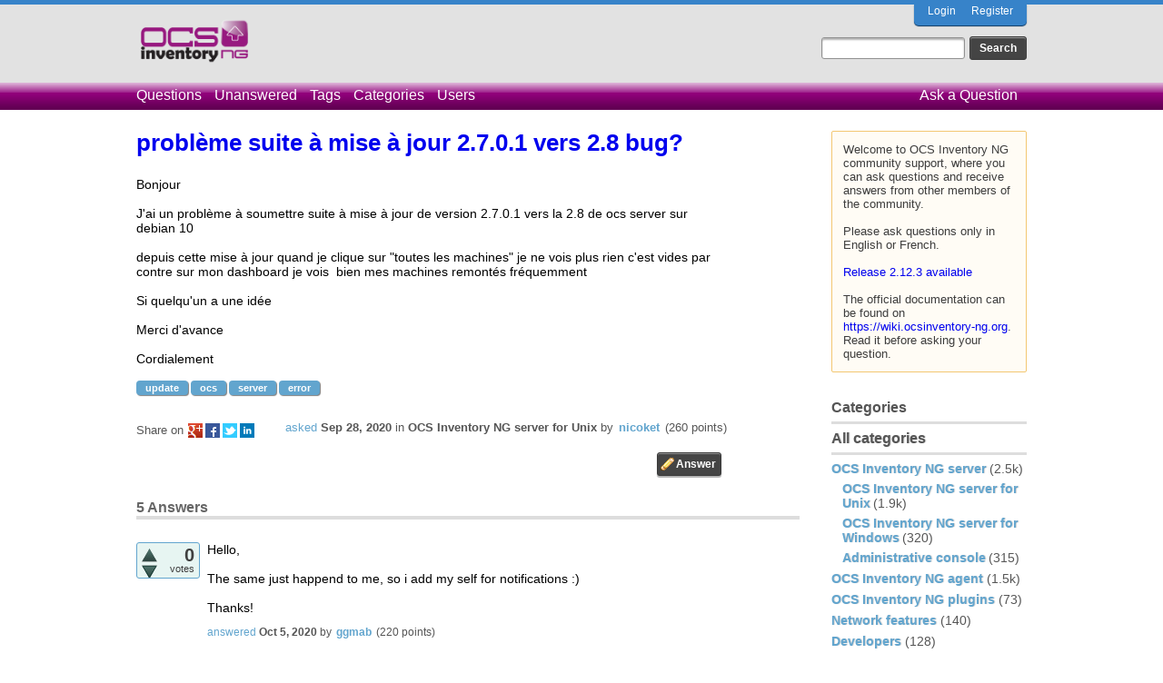

--- FILE ---
content_type: text/html; charset=utf-8
request_url: https://ask.ocsinventory-ng.org/12420/probl%C3%A8me-suite-%C3%A0-mise-%C3%A0-jour-2-7-0-1-vers-2-8-bug?show=12628
body_size: 31306
content:
<!DOCTYPE html>
<html lang="en-GB" itemscope itemtype="https://schema.org/QAPage">
<!-- Powered by Question2Answer - http://www.question2answer.org/ -->
<head>
<meta charset="utf-8">
<title>problème suite à mise à jour 2.7.0.1 vers 2.8 bug? - Ocsinventory Q&amp;A</title>
<meta name="description" content="Bonjour  J'ai un problème à soumettre suite à mise à jour de version 2.7.0.1 vers la 2.8  ...   Si quelqu'un a une idée  Merci d'avance  Cordialement">
<meta name="keywords" content="OCS Inventory NG server for Unix,update,ocs,server,error">
<link rel="stylesheet" href="../qa-theme/OCS/qa-styles.css?1.8.3">
<link rel="canonical" href="https://ask.ocsinventory-ng.org/12420/probl%C3%A8me-suite-%C3%A0-mise-%C3%A0-jour-2-7-0-1-vers-2-8-bug">
<link rel="search" type="application/opensearchdescription+xml" title="Ocsinventory Q&amp;A" href="../opensearch.xml">
<meta itemprop="name" content="problème suite à mise à jour 2.7.0.1 vers 2.8 bug?">
<script>
var qa_root = '..\/';
var qa_request = '12420\/problème-suite-à-mise-à-jour-2-7-0-1-vers-2-8-bug';
</script>
<script src="../qa-content/jquery-3.3.1.min.js"></script>
<script src="../qa-content/qa-global.js?1.8.3"></script>
</head>
<body
class="qa-template-question qa-category-2 qa-category-1 qa-body-js-off"
>
<script>
var b = document.getElementsByTagName('body')[0];
b.className = b.className.replace('qa-body-js-off', 'qa-body-js-on');
</script>
<!-- Top Blue -->
<div class="qa-top-blue">
</div>
<!-- Top Blue ENDS -->
<div class="qa-body-wrapper" itemprop="mainEntity" itemscope itemtype="https://schema.org/Question">
<div class="qa-header">
<div class="qa-logo">
<a href="../" class="qa-logo-link" title="Ocsinventory Q&amp;A"><img src="https://ask.ocsinventory-ng.org/qa-theme/OCS/images/logo.png" height="50" alt="Ocsinventory Q&amp;A"></a>
</div>
<div class="qa-nav-user">
<ul class="qa-nav-user-list">
<li class="qa-nav-user-item qa-nav-user-login">
<a href="../login?to=12420%2Fprobl%25C3%25A8me-suite-%25C3%25A0-mise-%25C3%25A0-jour-2-7-0-1-vers-2-8-bug%3Fshow%3D12628" class="qa-nav-user-link">Login</a>
</li>
<li class="qa-nav-user-item qa-nav-user-register">
<a href="../register?to=12420%2Fprobl%25C3%25A8me-suite-%25C3%25A0-mise-%25C3%25A0-jour-2-7-0-1-vers-2-8-bug%3Fshow%3D12628" class="qa-nav-user-link">Register</a>
</li>
</ul>
<div class="qa-nav-user-clear">
</div>
</div>
<div class="qa-search">
<form method="get" action="../search">
<input type="text" name="q" value="" class="qa-search-field">
<input type="submit" value="Search" class="qa-search-button">
</form>
</div>
<div class="qa-nav-main">
<ul class="qa-nav-main-list">
<li class="qa-nav-main-item qa-nav-main-questions">
<a href="../questions" class="qa-nav-main-link">Questions</a>
</li>
<li class="qa-nav-main-item qa-nav-main-unanswered">
<a href="../unanswered" class="qa-nav-main-link">Unanswered</a>
</li>
<li class="qa-nav-main-item qa-nav-main-tag">
<a href="../tags" class="qa-nav-main-link">Tags</a>
</li>
<li class="qa-nav-main-item qa-nav-main-categories">
<a href="../categories" class="qa-nav-main-link">Categories</a>
</li>
<li class="qa-nav-main-item qa-nav-main-user">
<a href="../users" class="qa-nav-main-link">Users</a>
</li>
<li class="qa-nav-main-item qa-nav-main-ask">
<a href="../ask?cat=1" class="qa-nav-main-link">Ask a Question</a>
</li>
</ul>
<div class="qa-nav-main-clear">
</div>
</div>
<div class="qa-header-clear">
</div>
</div> <!-- END qa-header -->
<div class="qa-sidepanel">
<div class="qa-sidebar">
Welcome to OCS Inventory NG community support, where you can ask questions and receive answers from other members of the community.<br>
<br>
Please ask questions only in English or French.<br>
<br>
<a href="https://ocsinventory-ng.org/?page_id=1548&lang=en">Release 2.12.3 available</a><br>
<br>
The official documentation can be found on <a href="https://wiki.ocsinventory-ng.org">https://wiki.ocsinventory-ng.org</a>. Read it before asking your question.
</div>
<div class="qa-widgets-side qa-widgets-side-low">
<div class="qa-widget-side qa-widget-side-low">
<h2>Categories</h2>
<ul class="qa-nav-cat-list qa-nav-cat-list-1">
<li class="qa-nav-cat-item qa-nav-cat-all">
<a href="../" class="qa-nav-cat-link">All categories</a>
</li>
<li class="qa-nav-cat-item qa-nav-cat-ocs-inventory-ng-server">
<a href="../ocs-inventory-ng-server" class="qa-nav-cat-link qa-nav-cat-selected">OCS Inventory NG server</a>
<span class="qa-nav-cat-note">(2.5k)</span>
<ul class="qa-nav-cat-list qa-nav-cat-list-2">
<li class="qa-nav-cat-item qa-nav-cat-ocs-inventory-ng-server-for-unix">
<a href="../ocs-inventory-ng-server/ocs-inventory-ng-server-for-unix" class="qa-nav-cat-link qa-nav-cat-selected">OCS Inventory NG server for Unix</a>
<span class="qa-nav-cat-note">(1.9k)</span>
</li>
<li class="qa-nav-cat-item qa-nav-cat-ocs-inventory-ng-server-for-windows">
<a href="../ocs-inventory-ng-server/ocs-inventory-ng-server-for-windows" class="qa-nav-cat-link">OCS Inventory NG server for Windows</a>
<span class="qa-nav-cat-note">(320)</span>
</li>
<li class="qa-nav-cat-item qa-nav-cat-administrative-console">
<a href="../ocs-inventory-ng-server/administrative-console" class="qa-nav-cat-link">Administrative console</a>
<span class="qa-nav-cat-note">(315)</span>
</li>
</ul>
</li>
<li class="qa-nav-cat-item qa-nav-cat-ocs-inventory-ng-agent">
<a href="../ocs-inventory-ng-agent" class="qa-nav-cat-link">OCS Inventory NG agent</a>
<span class="qa-nav-cat-note">(1.5k)</span>
</li>
<li class="qa-nav-cat-item qa-nav-cat-ocs-inventory-ng-plugins">
<a href="../ocs-inventory-ng-plugins" class="qa-nav-cat-link">OCS Inventory NG plugins</a>
<span class="qa-nav-cat-note">(73)</span>
</li>
<li class="qa-nav-cat-item qa-nav-cat-network-features">
<a href="../network-features" class="qa-nav-cat-link">Network features</a>
<span class="qa-nav-cat-note">(140)</span>
</li>
<li class="qa-nav-cat-item qa-nav-cat-developers">
<a href="../developers" class="qa-nav-cat-link">Developers</a>
<span class="qa-nav-cat-note">(128)</span>
</li>
</ul>
<div class="qa-nav-cat-clear">
</div>
</div>
</div>
</div>
<div class="qa-main">
<h1>
<a href="../12420/probl%C3%A8me-suite-%C3%A0-mise-%C3%A0-jour-2-7-0-1-vers-2-8-bug">
<span itemprop="name">problème suite à mise à jour 2.7.0.1 vers 2.8 bug?</span>
</a>
</h1>
<div class="qa-part-q-view">
<div class="qa-q-view" id="q12420">
<form method="post" action="../12420/probl%C3%A8me-suite-%C3%A0-mise-%C3%A0-jour-2-7-0-1-vers-2-8-bug?show=12628">
<div class="qa-q-view-stats">
</div>
<input name="code" type="hidden" value="0-1769016673-cbec105c5a340c5e6aeec8160cb508530eb7323e">
</form>
<div class="qa-q-view-main">
<form method="post" action="../12420/probl%C3%A8me-suite-%C3%A0-mise-%C3%A0-jour-2-7-0-1-vers-2-8-bug?show=12628">
<div class="qa-q-view-content qa-post-content">
<a name="12420"></a><div itemprop="text">Bonjour<br />
<br />
J'ai un problème à soumettre suite à mise à jour de version 2.7.0.1 vers la 2.8 de ocs server sur debian 10<br />
<br />
depuis cette mise à jour quand je clique sur &quot;toutes les machines&quot; je ne vois plus rien c'est vides par contre sur mon dashboard je vois &nbsp;bien mes machines remontés fréquemment<br />
<br />
Si quelqu'un a une idée<br />
<br />
Merci d'avance<br />
<br />
Cordialement</div>
</div>
<div class="qa-q-view-tags">
<ul class="qa-q-view-tag-list">
<li class="qa-q-view-tag-item"><a href="../tag/update" rel="tag" class="qa-tag-link">update</a></li>
<li class="qa-q-view-tag-item"><a href="../tag/ocs" rel="tag" class="qa-tag-link">ocs</a></li>
<li class="qa-q-view-tag-item"><a href="../tag/server" rel="tag" class="qa-tag-link">server</a></li>
<li class="qa-q-view-tag-item"><a href="../tag/error" rel="tag" class="qa-tag-link">error</a></li>
</ul>
</div>
<span class="qa-q-view-avatar-meta">
<span class="qa-q-view-meta">
<a href="../12420/probl%C3%A8me-suite-%C3%A0-mise-%C3%A0-jour-2-7-0-1-vers-2-8-bug" class="qa-q-view-what" itemprop="url">asked</a>
<span class="qa-q-view-when">
<span class="qa-q-view-when-data"><time itemprop="dateCreated" datetime="2020-09-28T19:36:44+0000" title="2020-09-28T19:36:44+0000">Sep 28, 2020</time></span>
</span>
<span class="qa-q-view-where">
<span class="qa-q-view-where-pad">in </span><span class="qa-q-view-where-data"><a href="../ocs-inventory-ng-server/ocs-inventory-ng-server-for-unix" class="qa-category-link">OCS Inventory NG server for Unix</a></span>
</span>
<span class="qa-q-view-who">
<span class="qa-q-view-who-pad">by </span>
<span class="qa-q-view-who-data"><span itemprop="author" itemscope itemtype="https://schema.org/Person"><a href="../user/nicoket" class="qa-user-link" itemprop="url"><span itemprop="name">nicoket</span></a></span></span>
<span class="qa-q-view-who-points">
<span class="qa-q-view-who-points-pad">(</span><span class="qa-q-view-who-points-data">260</span><span class="qa-q-view-who-points-pad"> points)</span>
</span>
</span>
</span>
</span>
<div class="qa-share-buttons">
<div class="qa-share-text">Share on </div>
<div class="qa-share-final">
<a href="https://plus.google.com/share?url=https%3A%2F%2Fask.ocsinventory-ng.org%2F12420%2Fprobl%C3%A8me-suite-%C3%A0-mise-%C3%A0-jour-2-7-0-1-vers-2-8-bug" target="_blank" class="qa-share-gp" title="share this question on Google+">share on gp</a>
<a href="https://www.facebook.com/sharer/sharer.php?u=https%3A%2F%2Fask.ocsinventory-ng.org%2F12420%2Fprobl%C3%A8me-suite-%C3%A0-mise-%C3%A0-jour-2-7-0-1-vers-2-8-bug&ref=fbshare&t=probl%C3%A8me+suite+%C3%A0+mise+%C3%A0+jour+2.7.0.1+vers+2.8+bug%3F" target="_blank" class="qa-share-fb" title="share this question on Facebook">share on fb</a>
<a href="https://twitter.com/intent/tweet?original_referer=https%3A%2F%2Fask.ocsinventory-ng.org%2F12420%2Fprobl%C3%A8me-suite-%C3%A0-mise-%C3%A0-jour-2-7-0-1-vers-2-8-bug&text=probl%C3%A8me+suite+%C3%A0+mise+%C3%A0+jour+2.7.0.1+vers+2.8+bug%3F&url=https%3A%2F%2Fask.ocsinventory-ng.org%2F12420%2Fprobl%C3%A8me-suite-%C3%A0-mise-%C3%A0-jour-2-7-0-1-vers-2-8-bug" target="_blank" class="qa-share-tw" title="share this question on Twitter">share on tw</a>
<a href="http://www.linkedin.com/shareArticle?mini=true&url=https%3A%2F%2Fask.ocsinventory-ng.org%2F12420%2Fprobl%C3%A8me-suite-%C3%A0-mise-%C3%A0-jour-2-7-0-1-vers-2-8-bug&title=probl%C3%A8me+suite+%C3%A0+mise+%C3%A0+jour+2.7.0.1+vers+2.8+bug%3F&summary=probl%C3%A8me+suite+%C3%A0+mise+%C3%A0+jour+2.7.0.1+vers+2.8+bug%3F" target="_blank" class="qa-share-li" title="share this question on Linkedin">share on li</a>
</div>
<div class="qa-clear"></div>
</div>
<div class="qa-q-view-buttons">
<input name="q_doanswer" id="q_doanswer" onclick="return qa_toggle_element('anew')" value="answer" title="Answer this question" type="submit" class="qa-form-light-button qa-form-light-button-answer">
</div>
<input name="code" type="hidden" value="0-1769016673-0ac5f54e57dedaf82adf7e5996784f60b4279e2a">
<input name="qa_click" type="hidden" value="">
</form>
<div class="qa-q-view-c-list" style="display:none;" id="c12420_list">
</div> <!-- END qa-c-list -->
<div class="qa-c-form">
</div> <!-- END qa-c-form -->
</div> <!-- END qa-q-view-main -->
<div class="qa-q-view-clear">
</div>
</div> <!-- END qa-q-view -->
</div>
<div class="qa-part-a-form">
<div class="qa-a-form" id="anew" style="display:none;">
<h2>Please <a href="../login?to=12420%2Fprobl%25C3%25A8me-suite-%25C3%25A0-mise-%25C3%25A0-jour-2-7-0-1-vers-2-8-bug">log in</a> or <a href="../register?to=12420%2Fprobl%25C3%25A8me-suite-%25C3%25A0-mise-%25C3%25A0-jour-2-7-0-1-vers-2-8-bug">register</a> to answer this question.</h2>
</div> <!-- END qa-a-form -->
</div>
<div class="qa-part-a-list">
<h2 id="a_list_title"><span itemprop="answerCount">5</span> Answers</h2>
<div class="qa-a-list" id="a_list">
<div class="qa-a-list-item " id="a12435" itemprop="suggestedAnswer" itemscope itemtype="https://schema.org/Answer">
<form method="post" action="../12420/probl%C3%A8me-suite-%C3%A0-mise-%C3%A0-jour-2-7-0-1-vers-2-8-bug?show=12628">
<div class="qa-voting qa-voting-net" id="voting_12435">
<div class="qa-vote-buttons qa-vote-buttons-net">
<input title="Click to vote up" name="vote_12435_1_a12435" onclick="return qa_vote_click(this);" type="submit" value="+" class="qa-vote-first-button qa-vote-up-button"> 
<input title="Click to vote down" name="vote_12435_-1_a12435" onclick="return qa_vote_click(this);" type="submit" value="&ndash;" class="qa-vote-second-button qa-vote-down-button"> 
</div>
<div class="qa-vote-count qa-vote-count-net">
<span class="qa-netvote-count">
<span class="qa-netvote-count-data">0</span><span class="qa-netvote-count-pad"> votes <meta itemprop="upvoteCount" content="0"></span>
</span>
</div>
<div class="qa-vote-clear">
</div>
</div>
<input name="code" type="hidden" value="0-1769016673-cbec105c5a340c5e6aeec8160cb508530eb7323e">
</form>
<div class="qa-a-item-main">
<form method="post" action="../12420/probl%C3%A8me-suite-%C3%A0-mise-%C3%A0-jour-2-7-0-1-vers-2-8-bug?show=12628">
<div class="qa-a-selection">
</div>
<div class="qa-a-item-content qa-post-content">
<a name="12435"></a><div itemprop="text">Hello,<br />
<br />
The same just happend to me, so i add my self for notifications :)<br />
<br />
Thanks!</div>
</div>
<span class="qa-a-item-avatar-meta">
<span class="qa-a-item-meta">
<a href="../12420/probl%C3%A8me-suite-%C3%A0-mise-%C3%A0-jour-2-7-0-1-vers-2-8-bug?show=12435#a12435" class="qa-a-item-what" itemprop="url">answered</a>
<span class="qa-a-item-when">
<span class="qa-a-item-when-data"><time itemprop="dateCreated" datetime="2020-10-05T14:13:04+0000" title="2020-10-05T14:13:04+0000">Oct 5, 2020</time></span>
</span>
<span class="qa-a-item-who">
<span class="qa-a-item-who-pad">by </span>
<span class="qa-a-item-who-data"><span itemprop="author" itemscope itemtype="https://schema.org/Person"><a href="../user/ggmab" class="qa-user-link" itemprop="url"><span itemprop="name">ggmab</span></a></span></span>
<span class="qa-a-item-who-points">
<span class="qa-a-item-who-points-pad">(</span><span class="qa-a-item-who-points-data">220</span><span class="qa-a-item-who-points-pad"> points)</span>
</span>
</span>
</span>
</span>
<div class="qa-a-item-buttons">
<input name="a12435_docomment" onclick="return qa_toggle_element('c12435')" value="comment" title="Add a comment on this answer" type="submit" class="qa-form-light-button qa-form-light-button-comment">
</div>
<input name="code" type="hidden" value="0-1769016673-b97968d8230b89b8f566c6328e702e5cc612a738">
<input name="qa_click" type="hidden" value="">
</form>
<div class="qa-a-item-c-list" style="display:none;" id="c12435_list">
</div> <!-- END qa-c-list -->
<div class="qa-c-form" id="c12435" style="display:none;">
<h2>Please <a href="../login?to=12420%2Fprobl%25C3%25A8me-suite-%25C3%25A0-mise-%25C3%25A0-jour-2-7-0-1-vers-2-8-bug">log in</a> or <a href="../register?to=12420%2Fprobl%25C3%25A8me-suite-%25C3%25A0-mise-%25C3%25A0-jour-2-7-0-1-vers-2-8-bug">register</a> to add a comment.</h2>
</div> <!-- END qa-c-form -->
</div> <!-- END qa-a-item-main -->
<div class="qa-a-item-clear">
</div>
</div> <!-- END qa-a-list-item -->
<div class="qa-a-list-item " id="a12438" itemprop="suggestedAnswer" itemscope itemtype="https://schema.org/Answer">
<form method="post" action="../12420/probl%C3%A8me-suite-%C3%A0-mise-%C3%A0-jour-2-7-0-1-vers-2-8-bug?show=12628">
<div class="qa-voting qa-voting-net" id="voting_12438">
<div class="qa-vote-buttons qa-vote-buttons-net">
<input title="Click to vote up" name="vote_12438_1_a12438" onclick="return qa_vote_click(this);" type="submit" value="+" class="qa-vote-first-button qa-vote-up-button"> 
<input title="Click to vote down" name="vote_12438_-1_a12438" onclick="return qa_vote_click(this);" type="submit" value="&ndash;" class="qa-vote-second-button qa-vote-down-button"> 
</div>
<div class="qa-vote-count qa-vote-count-net">
<span class="qa-netvote-count">
<span class="qa-netvote-count-data">0</span><span class="qa-netvote-count-pad"> votes <meta itemprop="upvoteCount" content="0"></span>
</span>
</div>
<div class="qa-vote-clear">
</div>
</div>
<input name="code" type="hidden" value="0-1769016673-cbec105c5a340c5e6aeec8160cb508530eb7323e">
</form>
<div class="qa-a-item-main">
<form method="post" action="../12420/probl%C3%A8me-suite-%C3%A0-mise-%C3%A0-jour-2-7-0-1-vers-2-8-bug?show=12628">
<div class="qa-a-selection">
</div>
<div class="qa-a-item-content qa-post-content">
<a name="12438"></a><div itemprop="text">Bonjour,<br />
<br />
Même problème ici - mise à jour à la 2.8 et plus d'ordinateurs affichés - bien que les données des ordinateurs semblent remontées d'après le dashboard.<br />
<br />
Debian 10 - 4.19.0-11.<br />
<br />
Une idée ?<br />
<br />
Merci !</div>
</div>
<span class="qa-a-item-avatar-meta">
<span class="qa-a-item-meta">
<a href="../12420/probl%C3%A8me-suite-%C3%A0-mise-%C3%A0-jour-2-7-0-1-vers-2-8-bug?show=12438#a12438" class="qa-a-item-what" itemprop="url">answered</a>
<span class="qa-a-item-when">
<span class="qa-a-item-when-data"><time itemprop="dateCreated" datetime="2020-10-06T08:19:46+0000" title="2020-10-06T08:19:46+0000">Oct 6, 2020</time></span>
</span>
<span class="qa-a-item-who">
<span class="qa-a-item-who-pad">by </span>
<span class="qa-a-item-who-data"><span itemprop="author" itemscope itemtype="https://schema.org/Person"><a href="../user/univerre" class="qa-user-link" itemprop="url"><span itemprop="name">univerre</span></a></span></span>
<span class="qa-a-item-who-points">
<span class="qa-a-item-who-points-pad">(</span><span class="qa-a-item-who-points-data">140</span><span class="qa-a-item-who-points-pad"> points)</span>
</span>
</span>
</span>
</span>
<div class="qa-a-item-buttons">
<input name="a12438_docomment" onclick="return qa_toggle_element('c12438')" value="comment" title="Add a comment on this answer" type="submit" class="qa-form-light-button qa-form-light-button-comment">
</div>
<input name="code" type="hidden" value="0-1769016673-0423d099753300b21d4e39c2fc2c30076d7acf5a">
<input name="qa_click" type="hidden" value="">
</form>
<div class="qa-a-item-c-list" style="display:none;" id="c12438_list">
</div> <!-- END qa-c-list -->
<div class="qa-c-form" id="c12438" style="display:none;">
<h2>Please <a href="../login?to=12420%2Fprobl%25C3%25A8me-suite-%25C3%25A0-mise-%25C3%25A0-jour-2-7-0-1-vers-2-8-bug">log in</a> or <a href="../register?to=12420%2Fprobl%25C3%25A8me-suite-%25C3%25A0-mise-%25C3%25A0-jour-2-7-0-1-vers-2-8-bug">register</a> to add a comment.</h2>
</div> <!-- END qa-c-form -->
</div> <!-- END qa-a-item-main -->
<div class="qa-a-item-clear">
</div>
</div> <!-- END qa-a-list-item -->
<div class="qa-a-list-item " id="a12628" itemprop="suggestedAnswer" itemscope itemtype="https://schema.org/Answer">
<form method="post" action="../12420/probl%C3%A8me-suite-%C3%A0-mise-%C3%A0-jour-2-7-0-1-vers-2-8-bug?show=12628">
<div class="qa-voting qa-voting-net" id="voting_12628">
<div class="qa-vote-buttons qa-vote-buttons-net">
<input title="Click to vote up" name="vote_12628_1_a12628" onclick="return qa_vote_click(this);" type="submit" value="+" class="qa-vote-first-button qa-vote-up-button"> 
<input title="Click to vote down" name="vote_12628_-1_a12628" onclick="return qa_vote_click(this);" type="submit" value="&ndash;" class="qa-vote-second-button qa-vote-down-button"> 
</div>
<div class="qa-vote-count qa-vote-count-net">
<span class="qa-netvote-count">
<span class="qa-netvote-count-data">0</span><span class="qa-netvote-count-pad"> votes <meta itemprop="upvoteCount" content="0"></span>
</span>
</div>
<div class="qa-vote-clear">
</div>
</div>
<input name="code" type="hidden" value="0-1769016673-cbec105c5a340c5e6aeec8160cb508530eb7323e">
</form>
<div class="qa-a-item-main">
<form method="post" action="../12420/probl%C3%A8me-suite-%C3%A0-mise-%C3%A0-jour-2-7-0-1-vers-2-8-bug?show=12628">
<div class="qa-a-selection">
</div>
<div class="qa-a-item-content qa-post-content">
<a name="12628"></a><div itemprop="text">Bonjour<br />
<br />
J'ai mis à jour en 2.8.1 toujours le mème problème<br />
<br />
Une idée<br />
<br />
Merci d'avance</div>
</div>
<span class="qa-a-item-avatar-meta">
<span class="qa-a-item-meta">
<a href="../12420/probl%C3%A8me-suite-%C3%A0-mise-%C3%A0-jour-2-7-0-1-vers-2-8-bug?show=12628#a12628" class="qa-a-item-what" itemprop="url">answered</a>
<span class="qa-a-item-when">
<span class="qa-a-item-when-data"><time itemprop="dateCreated" datetime="2020-12-15T21:57:32+0000" title="2020-12-15T21:57:32+0000">Dec 15, 2020</time></span>
</span>
<span class="qa-a-item-who">
<span class="qa-a-item-who-pad">by </span>
<span class="qa-a-item-who-data"><span itemprop="author" itemscope itemtype="https://schema.org/Person"><a href="../user/nicoket" class="qa-user-link" itemprop="url"><span itemprop="name">nicoket</span></a></span></span>
<span class="qa-a-item-who-points">
<span class="qa-a-item-who-points-pad">(</span><span class="qa-a-item-who-points-data">260</span><span class="qa-a-item-who-points-pad"> points)</span>
</span>
</span>
</span>
</span>
<div class="qa-a-item-buttons">
<input name="a12628_docomment" onclick="return qa_toggle_element('c12628')" value="comment" title="Add a comment on this answer" type="submit" class="qa-form-light-button qa-form-light-button-comment">
</div>
<input name="code" type="hidden" value="0-1769016673-89f9819b779d8128037bad20d8f39a4aa43c0d2d">
<input name="qa_click" type="hidden" value="">
</form>
<div class="qa-a-item-c-list" style="display:none;" id="c12628_list">
</div> <!-- END qa-c-list -->
<div class="qa-c-form" id="c12628" style="display:none;">
<h2>Please <a href="../login?to=12420%2Fprobl%25C3%25A8me-suite-%25C3%25A0-mise-%25C3%25A0-jour-2-7-0-1-vers-2-8-bug">log in</a> or <a href="../register?to=12420%2Fprobl%25C3%25A8me-suite-%25C3%25A0-mise-%25C3%25A0-jour-2-7-0-1-vers-2-8-bug">register</a> to add a comment.</h2>
</div> <!-- END qa-c-form -->
</div> <!-- END qa-a-item-main -->
<div class="qa-a-item-clear">
</div>
</div> <!-- END qa-a-list-item -->
<div class="qa-a-list-item " id="a12632" itemprop="suggestedAnswer" itemscope itemtype="https://schema.org/Answer">
<form method="post" action="../12420/probl%C3%A8me-suite-%C3%A0-mise-%C3%A0-jour-2-7-0-1-vers-2-8-bug?show=12628">
<div class="qa-voting qa-voting-net" id="voting_12632">
<div class="qa-vote-buttons qa-vote-buttons-net">
<input title="Click to vote up" name="vote_12632_1_a12632" onclick="return qa_vote_click(this);" type="submit" value="+" class="qa-vote-first-button qa-vote-up-button"> 
<input title="Click to vote down" name="vote_12632_-1_a12632" onclick="return qa_vote_click(this);" type="submit" value="&ndash;" class="qa-vote-second-button qa-vote-down-button"> 
</div>
<div class="qa-vote-count qa-vote-count-net">
<span class="qa-netvote-count">
<span class="qa-netvote-count-data">0</span><span class="qa-netvote-count-pad"> votes <meta itemprop="upvoteCount" content="0"></span>
</span>
</div>
<div class="qa-vote-clear">
</div>
</div>
<input name="code" type="hidden" value="0-1769016673-cbec105c5a340c5e6aeec8160cb508530eb7323e">
</form>
<div class="qa-a-item-main">
<form method="post" action="../12420/probl%C3%A8me-suite-%C3%A0-mise-%C3%A0-jour-2-7-0-1-vers-2-8-bug?show=12628">
<div class="qa-a-selection">
</div>
<div class="qa-a-item-content qa-post-content">
<a name="12632"></a><div itemprop="text">Bonjour,<br />
<br />
Quelles sont les erreurs remontées dans le fichier /var/log/apache2/error.log ?<br />
<br />
Cordialement<br />
<br />
Frank</div>
</div>
<span class="qa-a-item-avatar-meta">
<span class="qa-a-item-avatar">
<a href="../user/frankb" class="qa-avatar-link"><img src="../?qa=image&amp;qa_blobid=17691246492280422910&amp;qa_size=40" width="40" height="40" class="qa-avatar-image" alt=""></a>
</span>
<span class="qa-a-item-meta">
<a href="../12420/probl%C3%A8me-suite-%C3%A0-mise-%C3%A0-jour-2-7-0-1-vers-2-8-bug?show=12632#a12632" class="qa-a-item-what" itemprop="url">answered</a>
<span class="qa-a-item-when">
<span class="qa-a-item-when-data"><time itemprop="dateCreated" datetime="2020-12-16T08:11:41+0000" title="2020-12-16T08:11:41+0000">Dec 16, 2020</time></span>
</span>
<span class="qa-a-item-who">
<span class="qa-a-item-who-pad">by </span>
<span class="qa-a-item-who-data"><span itemprop="author" itemscope itemtype="https://schema.org/Person"><a href="../user/frankb" class="qa-user-link" itemprop="url"><span itemprop="name">frankb</span></a></span></span>
<span class="qa-a-item-who-points">
<span class="qa-a-item-who-points-pad">(</span><span class="qa-a-item-who-points-data">90.6k</span><span class="qa-a-item-who-points-pad"> points)</span>
</span>
</span>
</span>
</span>
<div class="qa-a-item-buttons">
<input name="a12632_docomment" onclick="return qa_toggle_element('c12632')" value="comment" title="Add a comment on this answer" type="submit" class="qa-form-light-button qa-form-light-button-comment">
</div>
<input name="code" type="hidden" value="0-1769016673-849bde651ae74db43605357b227252f9a22bc100">
<input name="qa_click" type="hidden" value="">
</form>
<div class="qa-a-item-c-list" style="display:none;" id="c12632_list">
</div> <!-- END qa-c-list -->
<div class="qa-c-form" id="c12632" style="display:none;">
<h2>Please <a href="../login?to=12420%2Fprobl%25C3%25A8me-suite-%25C3%25A0-mise-%25C3%25A0-jour-2-7-0-1-vers-2-8-bug">log in</a> or <a href="../register?to=12420%2Fprobl%25C3%25A8me-suite-%25C3%25A0-mise-%25C3%25A0-jour-2-7-0-1-vers-2-8-bug">register</a> to add a comment.</h2>
</div> <!-- END qa-c-form -->
</div> <!-- END qa-a-item-main -->
<div class="qa-a-item-clear">
</div>
</div> <!-- END qa-a-list-item -->
<div class="qa-a-list-item " id="a12638" itemprop="suggestedAnswer" itemscope itemtype="https://schema.org/Answer">
<form method="post" action="../12420/probl%C3%A8me-suite-%C3%A0-mise-%C3%A0-jour-2-7-0-1-vers-2-8-bug?show=12628">
<div class="qa-voting qa-voting-net" id="voting_12638">
<div class="qa-vote-buttons qa-vote-buttons-net">
<input title="Click to vote up" name="vote_12638_1_a12638" onclick="return qa_vote_click(this);" type="submit" value="+" class="qa-vote-first-button qa-vote-up-button"> 
<input title="Click to vote down" name="vote_12638_-1_a12638" onclick="return qa_vote_click(this);" type="submit" value="&ndash;" class="qa-vote-second-button qa-vote-down-button"> 
</div>
<div class="qa-vote-count qa-vote-count-net">
<span class="qa-netvote-count">
<span class="qa-netvote-count-data">0</span><span class="qa-netvote-count-pad"> votes <meta itemprop="upvoteCount" content="0"></span>
</span>
</div>
<div class="qa-vote-clear">
</div>
</div>
<input name="code" type="hidden" value="0-1769016673-cbec105c5a340c5e6aeec8160cb508530eb7323e">
</form>
<div class="qa-a-item-main">
<form method="post" action="../12420/probl%C3%A8me-suite-%C3%A0-mise-%C3%A0-jour-2-7-0-1-vers-2-8-bug?show=12628">
<div class="qa-a-selection">
</div>
<div class="qa-a-item-content qa-post-content">
<a name="12638"></a><div itemprop="text">Bonjour<br />
<br />
ocsinventory-server: Bad setting. `IPDISCOVER_LINK_TAG_NETWORK` is not set. Default: `0`<br />
ocsinventory-server: Can't load SOAP::Transport::HTTP* - Web service will be unavailable<br />
[Wed Dec 16 00:00:01.452041 2020] [ssl:warn] [pid 8897] AH01906: viseck.kenneagle.lan:443:0 server certificate is a CA certificate (BasicConstraints: CA == TRUE !?)<br />
[Wed Dec 16 00:00:01.455404 2020] [mpm_prefork:notice] [pid 8897] AH00163: Apache/2.4.38 (Debian) OpenSSL/1.1.1d mod_perl/2.0.10 Perl/v5.28.1 configured -- resuming normal operations<br />
[Wed Dec 16 00:00:01.455454 2020] [core:notice] [pid 8897] AH00094: Command line: '/usr/sbin/apache2'<br />
[Wed Dec 16 00:00:01.498596 2020] [:error] [pid 26564] avahi_entry_group_add_service_strlst(&quot;192.168.1.66&quot;) failed: Invalid host name</div>
</div>
<span class="qa-a-item-avatar-meta">
<span class="qa-a-item-meta">
<a href="../12420/probl%C3%A8me-suite-%C3%A0-mise-%C3%A0-jour-2-7-0-1-vers-2-8-bug?show=12638#a12638" class="qa-a-item-what" itemprop="url">answered</a>
<span class="qa-a-item-when">
<span class="qa-a-item-when-data"><time itemprop="dateCreated" datetime="2020-12-16T18:22:46+0000" title="2020-12-16T18:22:46+0000">Dec 16, 2020</time></span>
</span>
<span class="qa-a-item-who">
<span class="qa-a-item-who-pad">by </span>
<span class="qa-a-item-who-data"><span itemprop="author" itemscope itemtype="https://schema.org/Person"><a href="../user/nicoket" class="qa-user-link" itemprop="url"><span itemprop="name">nicoket</span></a></span></span>
<span class="qa-a-item-who-points">
<span class="qa-a-item-who-points-pad">(</span><span class="qa-a-item-who-points-data">260</span><span class="qa-a-item-who-points-pad"> points)</span>
</span>
</span>
</span>
</span>
<div class="qa-a-item-buttons">
<input name="a12638_docomment" onclick="return qa_toggle_element('c12638')" value="comment" title="Add a comment on this answer" type="submit" class="qa-form-light-button qa-form-light-button-comment">
</div>
<input name="code" type="hidden" value="0-1769016673-28279e99f7368b7e26e58176456e25ada4b9e58b">
<input name="qa_click" type="hidden" value="">
</form>
<div class="qa-a-item-c-list" style="display:none;" id="c12638_list">
</div> <!-- END qa-c-list -->
<div class="qa-c-form" id="c12638" style="display:none;">
<h2>Please <a href="../login?to=12420%2Fprobl%25C3%25A8me-suite-%25C3%25A0-mise-%25C3%25A0-jour-2-7-0-1-vers-2-8-bug">log in</a> or <a href="../register?to=12420%2Fprobl%25C3%25A8me-suite-%25C3%25A0-mise-%25C3%25A0-jour-2-7-0-1-vers-2-8-bug">register</a> to add a comment.</h2>
</div> <!-- END qa-c-form -->
</div> <!-- END qa-a-item-main -->
<div class="qa-a-item-clear">
</div>
</div> <!-- END qa-a-list-item -->
</div> <!-- END qa-a-list -->
</div>
</div> <!-- END qa-main -->
<div class="qa-footer">
<div class="qa-footer-clear">
</div>
</div> <!-- END qa-footer -->
</div> <!-- END body-wrapper -->
<div class="qa-bottom-grey">
<div class="qa-nav-footer">
<ul class="qa-nav-footer-list">
<li class="qa-nav-footer-item qa-nav-footer-feedback">
<a href="../feedback" class="qa-nav-footer-link">Send feedback</a>
</li>
</ul>
<div class="qa-nav-footer-clear">
</div>
</div>
<div class="qa-attribution">
&nbsp;
</div>
<!-- Piwik -->
<script type="text/javascript">
  var _paq = _paq || [];
  _paq.push(["setDomains", ["*.ask.ocsinventory-ng.org"]]);
  _paq.push(['trackPageView']);
  _paq.push(['enableLinkTracking']);
  (function() {
    var u="//statistics.ocsinventory-ng.org/";
    _paq.push(['setTrackerUrl', u+'piwik.php']);
    _paq.push(['setSiteId', '2']);
    var d=document, g=d.createElement('script'), s=d.getElementsByTagName('script')[0];
    g.type='text/javascript'; g.async=true; g.defer=true; g.src=u+'piwik.js'; s.parentNode.insertBefore(g,s);
  })();
</script>
<noscript><p><img src="//statistics.ocsinventory-ng.org/piwik.php?idsite=2" style="border:0;" alt="" ></p></noscript>
<!-- End Piwik Code -->
<div class="qa-attribution">
Powered by <a href="http://www.question2answer.org/">Question2Answer</a>
</div>
</div>
<div style="position:absolute;overflow:hidden;clip:rect(0 0 0 0);height:0;width:0;margin:0;padding:0;border:0;">
<span id="qa-waiting-template" class="qa-waiting">...</span>
</div>
</body>
<!-- Powered by Question2Answer - http://www.question2answer.org/ -->
</html>
